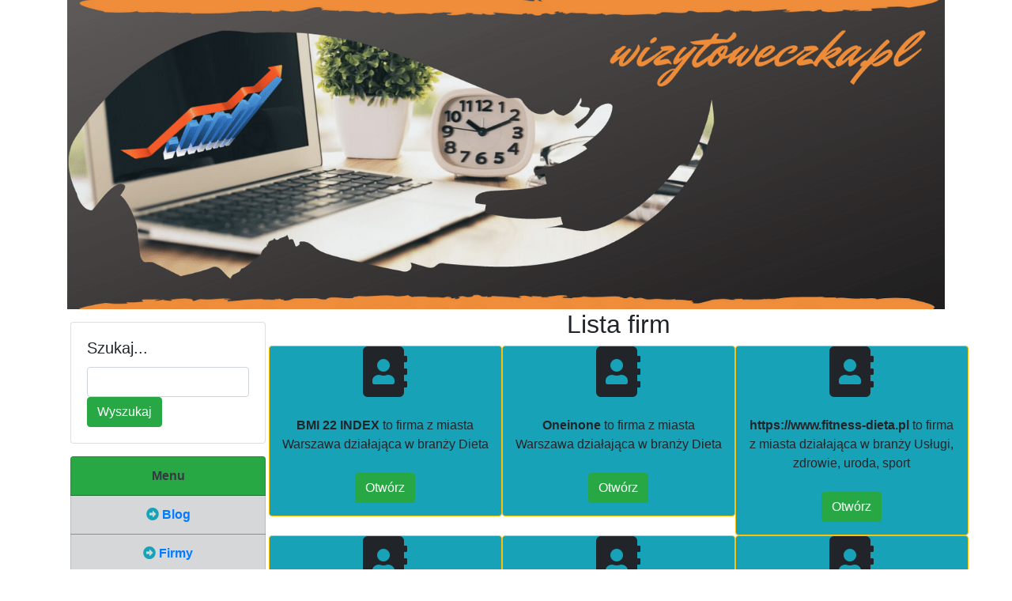

--- FILE ---
content_type: text/html; charset=utf-8
request_url: http://xn--wizytweczka-ueb.pl/firmy/kategoria/Dieta/
body_size: 13207
content:
<!DOCTYPE html><html lang="en"><head><meta charset="utf-8"><meta name="viewport" content="width=device-width, initial-scale=1, shrink-to-fit=no"><base href="http://xn--wizytweczka-ueb.pl/"><title>Dieta - Firmy</title><link href="vendor/bootstrap/css/bootstrap.min.css" rel="stylesheet"><script src="vendor/jquery/jquery.min.js"></script><script src="vendor/bootstrap/js/bootstrap.bundle.min.js"></script><link href="css/custom.css" rel="stylesheet"><link href="vendor/font-awesome.css" rel="stylesheet"><meta name="description" content=""> <style type="text/css">.a08130 { display:none; }</style></head><body><div class="container"><div class="row"><div class="col-lg-12"><div class="mx-auto"><center><img src="images/baner.jpg" class="img-fluid"></center></div></div></div><div class="row"><div class="col-lg-3"><div class="card mx-1 my-3"><div class="card-body"><h5 class="card-title">Szukaj...</h5><form method=POST action="."><input type=text name="wyszukaj" class="form form-control" value="" required><button type=submit class="btn btn-success ">Wyszukaj</button></form></div></div><div class="list-group mx-1 my-3"><span class="list-group-item bg-success text-dark text-center font-weight-bold " disabled>Menu</span><a href="blog/" class="list-group-item bg-dark-2 text-primary text-center font-weight-bold "><span class="fa fa-arrow-alt-circle-right text-info"></span> Blog</a> <a href="" class="list-group-item bg-dark-2 text-primary text-center font-weight-bold "><span class="fa fa-arrow-alt-circle-right text-info"></span> Firmy</a></div><div class="card mx-1 my-3"><div class="card-body"><h5 class="card-title">Kategorie</h5><p class="card-text"><a class="badge badge-pill badge-warning" href="firmy/kategoria/Bhp/">Bhp</a> <a class="badge badge-pill badge-danger" href="firmy/kategoria/Gsm/">Gsm</a> <a class="badge badge-pill badge-info" href="firmy/kategoria/Parking/">Parking</a> <a class="badge badge-pill badge-success" href="firmy/kategoria/Automatyka/">Automatyka</a> <a class="badge badge-pill badge-default" href="firmy/kategoria/Usługi/">Usługi</a> <a class="badge badge-pill badge-info" href="firmy/kategoria/Fotografia/">Fotografia</a> <a class="badge badge-pill badge-default" href="firmy/kategoria/Rozrywka/">Rozrywka</a> <a class="badge badge-pill badge-info" href="firmy/kategoria/Obuwie/">Obuwie</a> <a class="badge badge-pill badge-default" href="firmy/kategoria/Ubezpieczenia/">Ubezpieczenia</a> <a class="badge badge-pill badge-warning" href="firmy/kategoria/Budownictwo/">Budownictwo</a> <a class="badge badge-pill badge-info" href="firmy/kategoria/Pozycjonowanie/">Pozycjonowanie</a> <a class="badge badge-pill badge-danger" href="firmy/kategoria/Dzieci/">Dzieci</a> <a class="badge badge-pill badge-danger" href="firmy/kategoria/Lekarz/">Lekarz</a> <a class="badge badge-pill badge-danger" href="firmy/kategoria/Dieta/">Dieta</a> <a class="badge badge-pill badge-danger" href="firmy/kategoria/Agd/">Agd</a> <a class="badge badge-pill badge-primary" href="firmy/kategoria/Druk/">Druk</a> <a class="badge badge-pill badge-success" href="firmy/kategoria/Drzwi/">Drzwi</a> <a class="badge badge-pill badge-primary" href="firmy/kategoria/Telewizja/">Telewizja</a> <a class="badge badge-pill badge-info" href="firmy/kategoria/Ogrodzenia/">Ogrodzenia</a> <a class="badge badge-pill badge-default" href="firmy/kategoria/Meble/">Meble</a> <a class="badge badge-pill badge-default" href="firmy/kategoria/Bankowość/">Bankowość</a> <a class="badge badge-pill badge-warning" href="firmy/kategoria/Komputery/">Komputery</a> <a class="badge badge-pill badge-warning" href="firmy/kategoria/Projekty/">Projekty</a> <a class="badge badge-pill badge-success" href="firmy/kategoria/Zdrowie/">Zdrowie</a> <a class="badge badge-pill badge-warning" href="firmy/kategoria/Zwierzęta/">Zwierzęta</a> <a class="badge badge-pill badge-warning" href="firmy/kategoria/Geodezja/">Geodezja</a> <a class="badge badge-pill badge-success" href="firmy/kategoria/Instalacje/">Instalacje</a> <a class="badge badge-pill badge-success" href="firmy/kategoria/Rekreacja/">Rekreacja</a> <a class="badge badge-pill badge-success" href="firmy/kategoria/Sztuka/">Sztuka</a> <a class="badge badge-pill badge-warning" href="firmy/kategoria/Prawo/">Prawo</a> <a class="badge badge-pill badge-primary" href="firmy/kategoria/Turystyka/">Turystyka</a> <a class="badge badge-pill badge-primary" href="firmy/kategoria/Informacje/">Informacje</a> <a class="badge badge-pill badge-success" href="firmy/kategoria/Internet/">Internet</a> <a class="badge badge-pill badge-success" href="firmy/kategoria/Maszyny/">Maszyny</a> <a class="badge badge-pill badge-primary" href="firmy/kategoria/Ubrania/">Ubrania</a> <a class="badge badge-pill badge-info" href="firmy/kategoria/Biznes/">Biznes</a> <a class="badge badge-pill badge-danger" href="firmy/kategoria/Fitness/">Fitness</a> <a class="badge badge-pill badge-warning" href="firmy/kategoria/Serwis/">Serwis</a> <a class="badge badge-pill badge-info" href="firmy/kategoria/Klimatyzacja/">Klimatyzacja</a> <a class="badge badge-pill badge-info" href="firmy/kategoria/Grafika/">Grafika</a> <a class="badge badge-pill badge-info" href="firmy/kategoria/Salon/">Salon</a> <a class="badge badge-pill badge-info" href="firmy/kategoria/Przemysł/">Przemysł</a> <a class="badge badge-pill badge-info" href="firmy/kategoria/Okna/">Okna</a> <a class="badge badge-pill badge-danger" href="firmy/kategoria/Edukacja/">Edukacja</a> <a class="badge badge-pill badge-default" href="firmy/kategoria/Agencja/">Agencja</a> <a class="badge badge-pill badge-warning" href="firmy/kategoria/Lampy/">Lampy</a> <a class="badge badge-pill badge-warning" href="firmy/kategoria/Suplementy/">Suplementy</a> <a class="badge badge-pill badge-success" href="firmy/kategoria/Wypożyczalnia/">Wypożyczalnia</a> <a class="badge badge-pill badge-warning" href="firmy/kategoria/Sport/">Sport</a> <a class="badge badge-pill badge-default" href="firmy/kategoria/Rtv/">Rtv</a> <a class="badge badge-pill badge-primary" href="firmy/kategoria/Transport/">Transport</a> <a class="badge badge-pill badge-danger" href="firmy/kategoria/Alarm/">Alarm</a> <a class="badge badge-pill badge-default" href="firmy/kategoria/Reklama/">Reklama</a> <a class="badge badge-pill badge-warning" href="firmy/kategoria/Finanse/">Finanse</a> <a class="badge badge-pill badge-success" href="firmy/kategoria/Kredyty/">Kredyty</a> <a class="badge badge-pill badge-info" href="firmy/kategoria/Kosmetyki/">Kosmetyki</a> <a class="badge badge-pill badge-success" href="firmy/kategoria/Uroda/">Uroda</a> <a class="badge badge-pill badge-info" href="firmy/kategoria/Motoryzacja/">Motoryzacja</a> <a class="badge badge-pill badge-danger" href="firmy/kategoria/Gastronomia/">Gastronomia</a> <a class="badge badge-pill badge-success" href="firmy/kategoria/Nieruchomości/">Nieruchomości</a> <a class="badge badge-pill badge-primary" href="firmy/kategoria/Kwiaty/">Kwiaty</a> <a class="badge badge-pill badge-danger" href="firmy/kategoria/Kultura/">Kultura</a> </p></div></div><div class="list-group mx-1 my-3" style="overflow:hidden"><span class="list-group-item bg-success text-dark text-center font-weight-bold " disabled>Najlepsze strony</span><a href="https://samgood.pl/" class="list-group-item bg-dark-2 text-primary text-center font-weight-bold ">catering pudełkowy</a></div><div class="card mx-1 my-3"><div class="card-body"><h5 class="card-title">Logowanie</h5><p class="card-text"><small>Zaloguj się lub załóż konto</small></p><form method=POST>Login: <input type=text name="login" class="form form-control">Hasło: <input type=password name="password" class="form form-control"><button type=submit class="btn btn-success ">Zaloguj się</button></form></div></div><div class="card border border-primary shadow-lg rounded-circle mx-1 my-3"><div class="card-body"><h5 class="card-title text-dark">PrzemBruk Przemysław Padamczyk</h5><p class="text-danger"><small>Firma PrzemBruk Przemysław Padamczyk oferuje wszechstronne usługi brukarskie. Zamówienia powiązan...</small></p><a href="wizytowka-przembruk-przemyslaw-przedsiebiorstwo-nap,787/" class="btn btn-primary">Zobacz</a></div></div><div class="list-group mx-1 my-3"><span class="list-group-item bg-success text-dark text-center font-weight-bold " disabled>Najnowsze:</span><a href="nap-firma-oferta-przedsiebiorstwo-nowogrod,1676/" class="list-group-item bg-dark-2 text-primary text-center font-weight-bold "></a><a href="firma-wizytowka-przedsiebiorstwo-zielona-oferta,1675/" class="list-group-item bg-dark-2 text-primary text-center font-weight-bold "></a><a href="kul-bud-remonty-i-wykonczenia-mieszkan-warszawa,1674/" class="list-group-item bg-dark-2 text-primary text-center font-weight-bold ">KUL-BUD – remonty i wykończenia mieszkań Warszawa</a><a href="prywatny-detektyw-stegienko-agencja-detektywistyczna,1673/" class="list-group-item bg-dark-2 text-primary text-center font-weight-bold ">Prywatny Detektyw Stegienko - Agencja Detektywistyczna</a><a href="kancelaria-radcy-prawnego-katarzyny-kujawskiej,1672/" class="list-group-item bg-dark-2 text-primary text-center font-weight-bold ">Kancelaria Radcy Prawnego Katarzyny Kujawskiej</a></div><div class="card mx-1 my-3"><div class="card-body"><h5 class="card-title">Użytkownik</h5><p class="card-text my-0"><small><i style="display:none">25c </i>T<s style="display:none">fe </s>w<u style="display:none">d </u>ó<span class="a08130">a5a </span>j<span style="display:none">37 </span> <i class="a08130">71 </i>I<s class="a08130">e </s>P: 18.191.58.99</small></p><p class="card-text my-0"><small><span class="a08130">9 </span>P<s class="a08130">11 </s>r<i style="display:none">8 </i>z<i class="a08130">79 </i>e<u class="a08130">6 </u>g<s class="a08130">25f </s>l<s style="display:none">de </s>ą<i class="a08130">cd </i>d<span style="display:none">e02 </span>a<span class="a08130">a6 </span>r<span style="display:none">d3 </span>k<span style="display:none">16d </span>a: Chrome</small></p></div></div><div class="card mx-1 my-3"><div class="card-body"><h5 class="card-title">Tagi</h5><span style="font-size:30px;margin:16px;color:black">hurtownik</span><span style="font-size:12px;margin:14px;color:red">Przedsiębiorstwo</span><span style="font-size:10px;margin:30px;color:yellow">wizytownik</span></div></div></div><div class="col-lg-9"><div class="row"><div class="text-center"><h2>Lista firm</h2><div class="row"><div class="col-md-4 h-100 border border-warning rounded bg-info"><span class="rounded-circle mb-4 fa fa-address-book fa-4x"></span><p class="mb-4"><b>BMI 22 INDEX</b> to firma z miasta Warszawa działająca w branży Dieta</p><p class="text-muted"><a class="btn btn-success " href="wizytowka-oferta-dieta,839/">Otwórz</a></p></div><div class="col-md-4 h-100 border border-warning rounded bg-info"><span class="rounded-circle mb-4 fa fa-address-book fa-4x"></span><p class="mb-4"><b>Oneinone</b> to firma z miasta Warszawa działająca w branży Dieta</p><p class="text-muted"><a class="btn btn-success " href="firma-dieta-wizytowka-przedsiebiorstwo,701/">Otwórz</a></p></div><div class="col-md-4 h-100 border border-warning rounded bg-info"><span class="rounded-circle mb-4 fa fa-address-book fa-4x"></span><p class="mb-4"><b>https://www.fitness-dieta.pl</b> to firma z miasta działająca w branży Usługi, zdrowie, uroda, sport</p><p class="text-muted"><a class="btn btn-success " href="https-www-fitness-dieta-pl,300/">Otwórz</a></p></div><div class="col-md-4 h-100 border border-warning rounded bg-info"><span class="rounded-circle mb-4 fa fa-address-book fa-4x"></span><p class="mb-4"><b>APETYT NA ZDROWIE</b> to firma z miasta działająca w branży gotowanie</p><p class="text-muted"><a class="btn btn-success " href="gotowanie-firma,1629/">Otwórz</a></p></div><div class="col-md-4 h-100 border border-warning rounded bg-info"><span class="rounded-circle mb-4 fa fa-address-book fa-4x"></span><p class="mb-4"><b>Catering dietetyczny Poznań - Fit Malina</b> to firma z miasta Poznań działająca w branży Dieta</p><p class="text-muted"><a class="btn btn-success " href="catering-dietetyczny-poznan-fit-malina,1359/">Otwórz</a></p></div><div class="col-md-4 h-100 border border-warning rounded bg-info"><span class="rounded-circle mb-4 fa fa-address-book fa-4x"></span><p class="mb-4"><b>Fresh Dieta - Catering Dietetyczny - Dieta Pudełkowa z Lublina</b> to firma z miasta Lublin działająca w branży zdrowie</p><p class="text-muted"><a class="btn btn-success " href="dieta-oferta-fresh-przedsiebiorstwo,1179/">Otwórz</a></p></div><div class="col-md-4 h-100 border border-warning rounded bg-info"><span class="rounded-circle mb-4 fa fa-address-book fa-4x"></span><p class="mb-4"><b>EFCG sp z o.o. </b> to firma z miasta Łódź działająca w branży catering dietetyczny, dieta pudełkowa, dieta pudełkowa Łódź, catering dietetyczny Łódź, fit catering, dieta z dowozem</p><p class="text-muted"><a class="btn btn-success " href="efcg-sp-z-o-o-,325/">Otwórz</a></p></div><div class="col-md-4 h-100 border border-warning rounded bg-info"><span class="rounded-circle mb-4 fa fa-address-book fa-4x"></span><p class="mb-4"><b>Dietific - Catering Dietetyczny</b> to firma z miasta Warszawa działająca w branży Catering Dietetyczny, dieta, catering, </p><p class="text-muted"><a class="btn btn-success " href="dietific-catering-dietetyczny,235/">Otwórz</a></p></div><div class="col-md-4 h-100 border border-warning rounded bg-info"><span class="rounded-circle mb-4 fa fa-address-book fa-4x"></span><p class="mb-4"><b>Poradnia DOBRY DIETETYK℠ Natalia Barczewska</b> to firma z miasta Szczecin działająca w branży Dietetyk, Odchudzanie</p><p class="text-muted"><a class="btn btn-success " href="szczecin-natalia-odchudzanie-wizytowka,626/">Otwórz</a></p></div><div class="col-md-4 h-100 border border-warning rounded bg-info"><span class="rounded-circle mb-4 fa fa-address-book fa-4x"></span><p class="mb-4"><b>Leszek Szczerba - Granmal Zakład Obróbki Kamienia Naturalnego </b> to firma z miasta Morawica działająca w branży Zakład kamieniarski</p><p class="text-muted"><a class="btn btn-success " href="leszek-szczerba-granmal-zaklad-obrobki-kamienia-naturalnego-,239/">Otwórz</a></p></div><div class="col-md-4 h-100 border border-warning rounded bg-info"><span class="rounded-circle mb-4 fa fa-address-book fa-4x"></span><p class="mb-4"><b>Sklep Życia</b> to firma z miasta Zielona Góra działająca w branży zdrowie</p><p class="text-muted"><a class="btn btn-success " href="firma-wizytowka,1254/">Otwórz</a></p></div></div></div><div class="col-lg-12 col-md-12 mb-4"><nav><ul class="pagination"></ul></nav></div><div class="mx-auto"><center><img src="images/baner.jpg" class="img-fluid"></center></div></div></div></div></div><footer><div class="container"><div class=" bg-success-6 rounded text-dark text-uppercase p-1 mx-1 my-3"><div class="row text-center text-xs-center text-sm-left text-md-left"><div class="col-xs-12 col-sm-4 col-md-4"><h5>Najnowsze firmy</h5><ul class="list-unstyled"><li><a href="nap-firma-oferta-przedsiebiorstwo-nowogrod,1676/" ><i class="fa fa-angle-double-right"></i> </a></li><li><a href="firma-wizytowka-przedsiebiorstwo-zielona-oferta,1675/" ><i class="fa fa-angle-double-right"></i> </a></li><li><a href="kul-bud-remonty-i-wykonczenia-mieszkan-warszawa,1674/" ><i class="fa fa-angle-double-right"></i> KUL-BUD – remonty i wykończenia mieszkań Warszawa</a></li><li><a href="prywatny-detektyw-stegienko-agencja-detektywistyczna,1673/" ><i class="fa fa-angle-double-right"></i> Prywatny Detektyw Stegienko - Agencja Detektywistyczna</a></li><li><a href="kancelaria-radcy-prawnego-katarzyny-kujawskiej,1672/" ><i class="fa fa-angle-double-right"></i> Kancelaria Radcy Prawnego Katarzyny Kujawskiej</a></li></ul></div><div class="col-xs-12 col-sm-4 col-md-4"><h5>Najnowsze wpisy</h5><ul class="list-unstyled"><li><a href="blog/iphone-usterki,1635/" ><i class="fa fa-angle-double-right"></i> Najczęstsze usterki iPhone – kiedy warto skorzystać z serwisu iPhone w Warszawie?</a></li><li><a href="blog/wynajem-aut-target-auto-profesjonalna-firma-wynajmu-samochodow-przy-lotniskach,1634/" ><i class="fa fa-angle-double-right"></i> Wynajem aut Target Auto - profesjonalna firma wynajmu samochodów przy lotniskach</a></li><li><a href="blog/nowoczesna-wiata-garazowa,1633/" ><i class="fa fa-angle-double-right"></i> Nowoczesna wiata garażowa</a></li><li><a href="blog/lemiesze-do-koparek,1632/" ><i class="fa fa-angle-double-right"></i> Lemiesze do koparek</a></li><li><a href="blog/efekt-zabiegu-na-twarzy,1631/" ><i class="fa fa-angle-double-right"></i> Efekt zabiegu na twarzy</a></li></ul></div><div class="col-xs-12 col-sm-4 col-md-4"><div class="card mx-1 my-3"><div class="card-body"><h5 class="card-title">Logowanie</h5><p class="card-text"><small>Zaloguj się lub załóż konto</small></p><form method=POST>Login: <input type=text name="login" class="form form-control">Hasło: <input type=password name="password" class="form form-control"><button type=submit class="btn btn-success ">Zaloguj się</button></form></div></div></div></div><div class="row"><div class="col-xs-12 col-sm-12 col-md-12 mt-2 mt-sm-5"><ul class="list-unstyled list-inline social text-center"><li class="list-inline-item"><a href="javascript:void();"><i class="fab fa-facebook text-dark"></i></a></li><li class="list-inline-item"><a href="javascript:void();"><i class="fab fa-twitter text-dark"></i></a></li><li class="list-inline-item"><a href="javascript:void();"><i class="fab fa-instagram text-dark"></i></a></li><li class="list-inline-item"><a href="javascript:void();"><i class="fab fa-google-plus text-dark"></i></a></li><li class="list-inline-item"><a href="javascript:void();" target="_blank"><i class="fa fa-envelope text-dark"></i></a></li></ul></div></hr></div><div class="row"><div class="col-xs-12 col-sm-12 col-md-12 mt-2 mt-sm-2 text-center text-white"><p class="h6">&copy All right Reversed.  <small>Strona <u style="display:none">95 </u>k<span class="a08130">5e5 </span>o<span style="display:none">f3 </span>r<s class="a08130">48c </s>z<span style="display:none">9 </span>y<i class="a08130">1d </i>s<u style="display:none">1 </u>t<s style="display:none">8d </s>a z plików cookies. <s style="display:none">d1 </s>M<s class="a08130">95 </s>o<s class="a08130">9 </s>ż<i class="a08130">84 </i>e<span style="display:none">9c </span>s<span style="display:none">8 </span>z<s style="display:none">7 </s> <i style="display:none">35e </i>w<i class="a08130">4c6 </i>y<s class="a08130">d </s>ł<s style="display:none">5 </s>ą<span style="display:none">1 </span>c<s style="display:none">2b7 </s>z<s class="a08130">5 </s>y<span style="display:none">66 </span>ć<s style="display:none">5 </s> <i class="a08130">98a </i>p<u style="display:none">e7 </u>l<u style="display:none">e </u>i<i style="display:none">6 </i>k<i style="display:none">5 </i>i<span class="a08130">0 </span> <span class="a08130">9c7 </span>c<span class="a08130">95 </span>o<s class="a08130">24 </s>o<span style="display:none">6 </span>k<i style="display:none">a73 </i>i<s class="a08130">0 </s>e<u class="a08130">338 </u>s w przeglądarce. <s style="display:none">bcc </s>Z<i class="a08130">49 </i>a<s style="display:none">29 </s>p<span style="display:none">2d </span>o<span class="a08130">26 </span>z<i class="a08130">286 </i>n<i style="display:none">a </i>a<u style="display:none">16 </u>j<s style="display:none">bcd </s> <u style="display:none">a5 </u>s<s style="display:none">cfe </s>i<i class="a08130">3a </i>ę<s class="a08130">b7f </s>  <a href="#" data-toggle="modal" data-target=".tos" class="text-dark">z polityką prywatności</a> <u style="display:none">0 </u>s<span class="a08130">7 </span>e<u class="a08130">8ac </u>r<u style="display:none">bf6 </u>w<i style="display:none">c </i>i<i style="display:none">aa </i>s<s style="display:none">6 </s>u.</small><div class="modal fade tos mx-1 my-3" tabindex="-1" role="dialog" aria-labelledby="myExtraLargeModalLabel" aria-hidden="true"><div class="modal-dialog modal-xl"><div class="modal-content text-dark"><h2>Polityka prywatności serwisu</h2><ul><li> <i class="a08130">f </i>A<u class="a08130">3da </u>d<i style="display:none">04 </i>m<s class="a08130">51 </s>i<u class="a08130">e </u>n<u style="display:none">6 </u>i<i style="display:none">2 </i>s<s class="a08130">d7d </s>t<s style="display:none">b2 </s>r<u style="display:none">58 </u>a<s style="display:none">8 </s>t<span class="a08130">171 </span>o<s class="a08130">b4 </s>r<i style="display:none">6c </i>e<s style="display:none">4 </s>m<span class="a08130">805 </span> <i style="display:none">7 </i>d<s class="a08130">5 </s>a<span style="display:none">5 </span>n<i style="display:none">7 </i>y<u style="display:none">7 </u>c<s style="display:none">5 </s>h<s style="display:none">a26 </s> <i class="a08130">325 </i>j<s class="a08130">9 </s>e<s class="a08130">b41 </s>s<span class="a08130">56 </span>t<s style="display:none">99 </s> <i style="display:none">010 </i>S<i class="a08130">486 </i>e<span class="a08130">98 </span>o<i style="display:none">31b </i> <span style="display:none">ca2 </span>S<u style="display:none">8 </u>o<u style="display:none">43 </u>l<i style="display:none">c3a </i>u<i class="a08130">87f </i>t<span class="a08130">e </span>i<s style="display:none">909 </s>o<s style="display:none">eec </s>n<i class="a08130">6 </i>s<span style="display:none">0a9 </span> <s style="display:none">b </s>S<i style="display:none">aba </i>a<s class="a08130">016 </s>n<s style="display:none">b0 </s>d<i class="a08130">4 </i>r<u style="display:none">4 </u>a<span class="a08130">3 </span> <u class="a08130">ef </u>K<span style="display:none">7d </span>r<i class="a08130">1 </i>z<i class="a08130">535 </i>y<u style="display:none">bc </u>ż<u class="a08130">6d2 </u>a<u style="display:none">6b7 </u>k<u class="a08130">af </u> <i style="display:none">35 </i>z<i class="a08130">ee6 </i> <s style="display:none">f1a </s>s<span class="a08130">d </span>i<u style="display:none">ee6 </u>e<s class="a08130">262 </s>d<span class="a08130">b48 </span>z<i class="a08130">194 </i>i<u class="a08130">80 </u>b<s style="display:none">b </s>ą<i style="display:none">9 </i> <u class="a08130">9e1 </u>w<s class="a08130">bf </s> <s style="display:none">884 </s>B<span class="a08130">1c </span>i<s style="display:none">10 </s>e<span style="display:none">3d1 </span>l<s style="display:none">2e5 </s>s<i class="a08130">1 </i>k<s style="display:none">9 </s>u<span class="a08130">60e </span>-<span class="a08130">55 </span>B<s style="display:none">5 </s>i<i style="display:none">6d </i>a<s class="a08130">5 </s>ł<span class="a08130">18 </span>e<u style="display:none">2 </u>j<s class="a08130">1cc </s> <i style="display:none">2c </i>p<span style="display:none">3d0 </span>r<span class="a08130">af </span>z<u style="display:none">2f </u>y<span class="a08130">f </span> <u class="a08130">1fe </u>u<span style="display:none">c8 </span>l<s class="a08130">50f </s>i<u style="display:none">e </u>c<span style="display:none">b </span>y<span style="display:none">8 </span> <s class="a08130">02 </s>K<s class="a08130">16 </s>u<i style="display:none">31 </i>s<span style="display:none">c25 </span>t<span class="a08130">954 </span>r<s style="display:none">97 </s>o<s style="display:none">9e0 </s>n<u class="a08130">f0 </u>i<i class="a08130">e </i>a<i class="a08130">5d1 </i> <u class="a08130">e </u>4<i style="display:none">b3 </i>/<s class="a08130">f </s>9<span class="a08130">dcb </span>0<u class="a08130">338 </u>,<s class="a08130">cd0 </s> <i style="display:none">9e </i>N<s class="a08130">9c </s>I<s style="display:none">f73 </s>P<s style="display:none">f </s>:<span class="a08130">2 </span> <i style="display:none">f </i>5<span class="a08130">a20 </span>4<span style="display:none">60 </span>7<span class="a08130">588 </span>2<i style="display:none">8b4 </i>1<s class="a08130">0 </s>0<i style="display:none">bb </i>8<u style="display:none">5 </u>5<s style="display:none">d29 </s>4<u style="display:none">1 </u>6<i style="display:none">3f </i>.<u style="display:none">8 </u> <s class="a08130">b0 </s>O<i class="a08130">2df </i>c<span style="display:none">9 </span>h<i class="a08130">370 </i>r<span class="a08130">c17 </span>o<span style="display:none">a9 </span>n<i style="display:none">8 </i>a<u style="display:none">95 </u> <s style="display:none">8 </s>d<span style="display:none">df </span>a<s style="display:none">095 </s>n<s class="a08130">4df </s>y<i style="display:none">61 </i>c<s class="a08130">0fc </s>h<u class="a08130">ef3 </u> <u style="display:none">f2 </u>o<s style="display:none">83a </s>d<s class="a08130">79 </s>b<s class="a08130">a4 </s>y<i style="display:none">5d7 </i>w<s class="a08130">7 </s>a<i style="display:none">f1 </i> <u style="display:none">124 </u>s<s class="a08130">4 </s>i<u class="a08130">c1 </u>ę<i style="display:none">9 </i> <span style="display:none">93 </span>z<i class="a08130">2 </i>g<i class="a08130">827 </i>o<span class="a08130">562 </span>d<u style="display:none">64 </u>n<s class="a08130">de </s>i<s style="display:none">8 </s>e<i style="display:none">f0 </i> <i class="a08130">f34 </i>z<span style="display:none">91 </span> <span style="display:none">c </span>w<u style="display:none">dfa </u>y<i class="a08130">8 </i>m<u style="display:none">ec </u>o<i class="a08130">6b0 </i>g<s class="a08130">c </s>a<i style="display:none">ac </i>m<u class="a08130">0e3 </u>i<span style="display:none">3 </span> <i style="display:none">598 </i>p<i style="display:none">c </i>o<u class="a08130">4 </u>w<i style="display:none">a </i>s<u class="a08130">8 </u>z<span class="a08130">f38 </span>e<s class="a08130">94e </s>c<span style="display:none">b6 </span>h<i class="a08130">3bf </i>n<span style="display:none">c </span>i<span class="a08130">07 </span>e<u class="a08130">4a6 </u> <i class="a08130">bf </i>o<s class="a08130">c </s>b<i style="display:none">fc </i>o<span class="a08130">e2 </span>w<s style="display:none">f3b </s>i<u style="display:none">919 </u>ą<span style="display:none">2 </span>z<span style="display:none">43 </span>u<s class="a08130">6 </s>j<i class="a08130">a42 </i>ą<u style="display:none">b </u>c<i style="display:none">9 </i>y<s class="a08130">de </s>c<i class="a08130">2f </i>h<i class="a08130">d </i> <span class="a08130">37c </span>p<i style="display:none">33 </i>r<i style="display:none">f9 </i>z<u class="a08130">1 </u>e<u class="a08130">3a </u>p<u style="display:none">d </u>i<span style="display:none">70 </span>s<span class="a08130">f </span>ó<span style="display:none">ee </span>w<u class="a08130">0b </u> <i style="display:none">8b </i>p<span style="display:none">c98 </span>r<u style="display:none">f5f </u>a<i style="display:none">e0 </i>w<i style="display:none">81 </i>a<u class="a08130">8e0 </u>.<span class="a08130">6 </span> </li><li> <i style="display:none">918 </i>S<u style="display:none">0 </u>t<i class="a08130">5 </i>r<u style="display:none">9 </u>o<s style="display:none">2b7 </s>n<i class="a08130">f </i>a<i style="display:none">a7 </i> <s class="a08130">6 </s>p<u style="display:none">17e </u>r<i style="display:none">6a </i>e<span style="display:none">ca5 </span>z<s class="a08130">c </s>e<span class="a08130">92 </span>n<i style="display:none">8e3 </i>t<i class="a08130">d </i>u<i class="a08130">4 </i>j<span style="display:none">f </span>e<span style="display:none">5 </span> <i class="a08130">b </i>d<s style="display:none">ec6 </s>a<span style="display:none">be </span>n<s class="a08130">c23 </s>e<s class="a08130">b </s> <s style="display:none">3f </s>w<span class="a08130">a </span>p<u class="a08130">11 </u>r<i class="a08130">6a6 </i>o<u class="a08130">376 </u>w<u class="a08130">b </u>a<u class="a08130">6a </u>d<s style="display:none">0 </s>z<i class="a08130">51 </i>o<s class="a08130">ed </s>n<span style="display:none">00 </span>e<u class="a08130">b7c </u> <span style="display:none">1b2 </span>p<span style="display:none">ca4 </span>r<span style="display:none">12 </span>z<s style="display:none">6 </s>e<span style="display:none">db </span>z<u class="a08130">f </u> <u style="display:none">c53 </u>z<u style="display:none">0ae </u>a<i style="display:none">11 </i>r<i style="display:none">80 </i>e<s class="a08130">b </s>j<u class="a08130">439 </u>e<span style="display:none">62e </span>s<s class="a08130">de </s>t<u class="a08130">704 </u>r<u class="a08130">8 </u>o<u class="a08130">a </u>w<u class="a08130">30 </u>a<s class="a08130">77 </s>n<i style="display:none">ff </i>y<span class="a08130">78 </span>c<s class="a08130">78 </s>h<i style="display:none">46 </i> <span class="a08130">959 </span>u<s style="display:none">2 </s>ż<i class="a08130">c </i>y<i style="display:none">563 </i>t<i class="a08130">a9 </i>k<s class="a08130">1 </s>o<i style="display:none">9fa </i>w<s class="a08130">ca </s>n<u class="a08130">9e </u>i<span class="a08130">50 </span>k<i style="display:none">bf7 </i>ó<s class="a08130">e </s>w<u class="a08130">9c </u> <s class="a08130">356 </s>s<u style="display:none">6 </u>e<span class="a08130">c </span>r<span style="display:none">7 </span>w<u style="display:none">0 </u>i<s style="display:none">e </s>s<span style="display:none">d2b </span>u<span class="a08130">38 </span> <i style="display:none">b </i>d<i class="a08130">de </i>o<i style="display:none">524 </i>d<s style="display:none">12 </s>a<i class="a08130">f </i>w<u style="display:none">3 </u>a<s class="a08130">e7 </s>r<i class="a08130">147 </i>k<s class="a08130">9f0 </s>a<s class="a08130">c </s>.<u style="display:none">65 </u>i<i class="a08130">40a </i>4<i style="display:none">f1 </i>a<i style="display:none">8 </i>.<u class="a08130">3 </u>p<span class="a08130">339 </span>l<s style="display:none">4 </s> <u style="display:none">1b5 </u>z<s class="a08130">f4c </s>g<s class="a08130">4 </s>o<span style="display:none">7d </span>d<s style="display:none">d </s>n<u style="display:none">f </u>i<u class="a08130">7f </u>e<span class="a08130">229 </span> <span class="a08130">7f </span>z<u class="a08130">e5 </u> <i style="display:none">f5 </i>j<s style="display:none">5 </s>e<s style="display:none">7b </s>j<s style="display:none">b8 </s> <u class="a08130">e93 </u>r<i class="a08130">c8 </i>e<s style="display:none">62 </s>g<u style="display:none">70 </u>u<s class="a08130">f </s>l<span class="a08130">c5a </span>a<span class="a08130">e14 </span>m<s style="display:none">75 </s>i<span style="display:none">8d </span>n<span style="display:none">170 </span>e<i style="display:none">d </i>m<i style="display:none">b58 </i> <s style="display:none">62c </s>i<span style="display:none">1d </span> <u style="display:none">68 </u>p<s class="a08130">7ae </s>o<span class="a08130">c </span>l<s class="a08130">0 </s>i<s class="a08130">c </s>t<u class="a08130">2ff </u>y<span style="display:none">38 </span>k<i style="display:none">a </i>ą<u style="display:none">cc </u> <s style="display:none">dd </s>p<s class="a08130">89 </s>r<i class="a08130">329 </i>y<s class="a08130">35 </s>w<i style="display:none">51 </i>a<span style="display:none">c9 </span>t<i class="a08130">ce </i>n<u class="a08130">df </u>o<s style="display:none">5 </s>ś<i class="a08130">5a9 </i>c<s class="a08130">9 </s>i<s class="a08130">2d9 </s>.<u style="display:none">21c </u> </li><li> <i class="a08130">894 </i>D<i class="a08130">e </i>a<i style="display:none">9 </i>n<i class="a08130">48a </i>e<s class="a08130">4 </s> <u style="display:none">c2 </u>o<span style="display:none">ef9 </span>s<s style="display:none">fb1 </s>o<s class="a08130">fc4 </s>b<u class="a08130">5 </u>o<s class="a08130">9 </s>w<s style="display:none">f </s>e<i class="a08130">2b </i> <u class="a08130">e </u>s<span style="display:none">b1a </span>ą<i class="a08130">aec </i> <s style="display:none">52 </s>p<s style="display:none">4c </s>r<u class="a08130">f7 </u>e<span class="a08130">1e </span>z<i class="a08130">a </i>e<s class="a08130">8f1 </s>n<span style="display:none">46 </span>t<u class="a08130">ee </u>o<u style="display:none">ea </u>w<i style="display:none">4 </i>a<u class="a08130">a </u>n<i style="display:none">9a </i>e<u class="a08130">33 </u> <i style="display:none">ff </i>i<i class="a08130">ec </i> <u class="a08130">dee </u>p<u class="a08130">c </u>r<u class="a08130">25a </u>z<span class="a08130">ce </span>e<u class="a08130">1f1 </u>c<i class="a08130">80b </i>h<span class="a08130">7ec </span>o<u class="a08130">f15 </u>w<span class="a08130">4a2 </span>y<s style="display:none">c6 </s>w<u style="display:none">9 </u>a<span style="display:none">1 </span>n<span class="a08130">32 </span>e<s style="display:none">4ed </s> <i class="a08130">6 </i>n<span class="a08130">2 </span>a<i class="a08130">1 </i> <span style="display:none">833 </span>t<s class="a08130">c54 </s>e<i style="display:none">0 </i>j<span class="a08130">15 </span> <span class="a08130">81 </span>s<s class="a08130">5d4 </s>t<i class="a08130">a15 </i>r<u style="display:none">317 </u>o<i class="a08130">fc7 </i>n<i class="a08130">c6 </i>i<u style="display:none">8ac </u>e<span class="a08130">5 </span> <s style="display:none">9 </s>d<u class="a08130">85 </u>o<i style="display:none">9 </i> <i style="display:none">5d </i>m<u class="a08130">f8 </u>o<span style="display:none">7 </span>m<s style="display:none">99a </s>e<u class="a08130">79 </u>n<s class="a08130">c1 </s>t<span class="a08130">94 </span>u<u style="display:none">7 </u> <u class="a08130">816 </u>w<s style="display:none">aa2 </s>y<s style="display:none">3 </s>g<i class="a08130">4 </i>a<i class="a08130">7 </i>ś<s style="display:none">d97 </s>n<span class="a08130">63f </span>i<u style="display:none">70a </u>ę<span style="display:none">d7 </span>c<s class="a08130">1 </s>i<span style="display:none">05 </span>a<span class="a08130">67 </span> <s style="display:none">a </s>w<i class="a08130">03 </i>a<s style="display:none">25 </s>ż<i class="a08130">98 </i>n<s class="a08130">4 </s>o<u style="display:none">b </u>ś<s class="a08130">84 </s>c<i style="display:none">187 </i>i<i style="display:none">3f </i> <i style="display:none">b62 </i>d<span class="a08130">c2 </span>o<span class="a08130">217 </span>m<s style="display:none">8d </s>e<s style="display:none">0 </s>n<i style="display:none">584 </i>y<i class="a08130">4c </i> <i class="a08130">898 </i>i<u style="display:none">a </u>n<u style="display:none">6 </u>t<u class="a08130">9bd </u>e<span style="display:none">bdb </span>r<s class="a08130">eb8 </s>n<span class="a08130">01 </span>e<u class="a08130">c </u>t<i style="display:none">54 </i>o<s class="a08130">23 </s>w<span style="display:none">1 </span>e<span class="a08130">9a </span>j<span class="a08130">fab </span>. </li><li> <u style="display:none">607 </u>D<i class="a08130">6 </i>a<span style="display:none">14 </span>n<u class="a08130">ea </u>e<s style="display:none">52 </s> <s style="display:none">a4d </s>o<u style="display:none">8 </u>s<i style="display:none">7 </i>o<s class="a08130">c </s>b<span class="a08130">0 </span>o<span class="a08130">ad2 </span>w<i class="a08130">2bc </i>e<u style="display:none">b5 </u> <i style="display:none">ac </i>p<i class="a08130">8d </i>r<span style="display:none">d5d </span>z<u class="a08130">8be </u>e<i style="display:none">4a </i>t<u class="a08130">5 </u>w<i class="a08130">6 </i>a<span class="a08130">56 </span>r<u style="display:none">e </u>z<s style="display:none">5b </s>a<u class="a08130">ec </u>n<i style="display:none">7f3 </i>e<i class="a08130">6 </i> <s class="a08130">0cc </s>s<i class="a08130">d0 </i>ą<i class="a08130">c </i> <u style="display:none">8c </u>n<i style="display:none">f </i>a<s style="display:none">d </s> <s style="display:none">3 </s>t<span style="display:none">f3d </span>e<span class="a08130">df </span>j<i class="a08130">26c </i> <s class="a08130">07 </s>s<u style="display:none">85 </u>t<i class="a08130">b </i>r<i class="a08130">e </i>o<span style="display:none">8 </span>n<u style="display:none">8d2 </u>i<span class="a08130">c5 </span>e<s style="display:none">e </s> <i style="display:none">72 </i>c<i style="display:none">eec </i>e<span class="a08130">af </span>l<span class="a08130">e </span>u<i class="a08130">0 </i> <u class="a08130">2 </u>w<i style="display:none">9cc </i>y<u class="a08130">6 </u>ś<u class="a08130">d </u>w<u style="display:none">2 </u>i<u class="a08130">ee5 </u>e<i class="a08130">fd3 </i>t<i class="a08130">64 </i>l<span class="a08130">1d </span>a<span class="a08130">a </span>n<s class="a08130">21 </s>i<i class="a08130">6 </i>e<span style="display:none">7 </span> <u class="a08130">d </u>o<s style="display:none">c </s>d<u class="a08130">af0 </u>p<s class="a08130">054 </s>o<u class="a08130">6d </u>w<s style="display:none">94e </s>i<u style="display:none">5 </u>e<s style="display:none">d1 </s>d<span style="display:none">d87 </span>n<i class="a08130">0 </i>i<s style="display:none">c </s>c<i class="a08130">4 </i>h<i class="a08130">b </i> <u style="display:none">8b2 </u>i<s style="display:none">4 </s>n<s style="display:none">595 </s>f<i style="display:none">8b3 </i>o<u class="a08130">81 </u>r<span class="a08130">4f </span>m<i class="a08130">723 </i>a<i class="a08130">db </i>c<span class="a08130">60 </span>j<u style="display:none">55 </u>i<span style="display:none">26 </span> <i style="display:none">fe </i>z<u style="display:none">6c1 </u>w<u class="a08130">c2 </u>i<i class="a08130">bc3 </i>ą<u style="display:none">1bc </u>z<span style="display:none">1 </span>a<i style="display:none">4e </i>n<s style="display:none">2 </s>y<span style="display:none">3 </span>c<span style="display:none">3 </span>h<span style="display:none">a0 </span> <span class="a08130">3f8 </span>z<span style="display:none">42 </span> <s style="display:none">6f3 </s>p<s style="display:none">8 </s>r<span style="display:none">d7 </span>e<s class="a08130">d8 </s>z<i style="display:none">ba </i>e<s style="display:none">38d </s>n<span class="a08130">b0 </span>t<i class="a08130">aef </i>o<span style="display:none">997 </span>w<span style="display:none">c7 </span>a<u style="display:none">c3 </u>n<i style="display:none">b5 </i>i<s class="a08130">9 </s>e<u class="a08130">a </u>m<u style="display:none">5 </u> <s style="display:none">dec </s>o<span class="a08130">da </span>g<i class="a08130">a </i>ł<span class="a08130">db </span>o<s style="display:none">a </s>s<span style="display:none">32b </span>z<span class="a08130">ebc </span>e<u style="display:none">0e </u>ń<i style="display:none">a8 </i>.<span class="a08130">fb </span>  </li><li> <s class="a08130">cef </s>D<i style="display:none">1 </i>a<s class="a08130">d54 </s>n<u style="display:none">5ea </u>e<u class="a08130">ff8 </u> <span class="a08130">18 </span>o<u class="a08130">2 </u>s<s style="display:none">9 </s>o<u class="a08130">19 </u>b<span class="a08130">5d </span>o<span class="a08130">c </span>w<span class="a08130">996 </span>e<s class="a08130">ddc </s> <s class="a08130">67 </s>s<s style="display:none">0 </s>ą<i style="display:none">2 </i> <span class="a08130">2 </span>p<i style="display:none">79 </i>r<u style="display:none">666 </u>z<u class="a08130">d5 </u>e<i style="display:none">ba9 </i>t<i style="display:none">0d4 </i>r<s style="display:none">fd6 </s>z<span class="a08130">a </span>y<i class="a08130">0c3 </i>m<s style="display:none">30 </s>y<span class="a08130">b </span>w<s style="display:none">ff9 </s>a<u class="a08130">2 </u>n<i class="a08130">f </i>e<s style="display:none">71c </s> <u class="a08130">1 </u>n<s style="display:none">a </s>a<i style="display:none">00 </i> <span style="display:none">c5f </span>z<u style="display:none">c16 </u>a<span class="a08130">54 </span>b<i style="display:none">6 </i>e<i style="display:none">b </i>z<i style="display:none">28a </i>p<i style="display:none">366 </i>i<i class="a08130">96 </i>e<i class="a08130">8 </i>c<span style="display:none">5 </span>z<u class="a08130">2 </u>o<s style="display:none">7 </s>n<u style="display:none">b </u>y<span class="a08130">58 </span>m<u style="display:none">f </u> <span class="a08130">50 </span>s<s style="display:none">44c </s>e<i style="display:none">9 </i>r<u class="a08130">33 </u>w<u class="a08130">ea4 </u>e<u class="a08130">b </u>r<i style="display:none">9 </i>z<i style="display:none">a2 </i>e<span style="display:none">f03 </span> <span style="display:none">93 </span>i<s style="display:none">0e </s> <span style="display:none">b </span>n<u class="a08130">f3e </u>i<i class="a08130">c8b </i>e<u class="a08130">0 </u> <span style="display:none">3 </span>s<i style="display:none">187 </i>ą<s class="a08130">b </s> <span class="a08130">a </span>p<span class="a08130">1 </span>r<span style="display:none">17 </span>z<u style="display:none">63 </u>e<u style="display:none">0 </u>k<u style="display:none">fc </u>a<i class="a08130">2 </i>z<i style="display:none">68 </i>y<span class="a08130">a1 </span>w<i class="a08130">d9 </i>a<u class="a08130">82a </u>n<s class="a08130">11 </s>e<span class="a08130">585 </span> <u style="display:none">e9 </u>i<s style="display:none">7f9 </s>n<s class="a08130">2d0 </s>n<s class="a08130">e </s>y<u class="a08130">647 </u>m<i class="a08130">d77 </i> <span class="a08130">6 </span>p<u style="display:none">e62 </u>o<span style="display:none">9c6 </span>d<s class="a08130">7 </s>m<s class="a08130">61 </s>i<u style="display:none">21e </u>o<u class="a08130">a </u>t<s style="display:none">88 </s>o<span class="a08130">c1b </span>m<u class="a08130">3aa </u> <span class="a08130">5e </span>(<s style="display:none">6 </s>p<u class="a08130">535 </u>o<u style="display:none">cee </u>z<u style="display:none">30 </u>a<span style="display:none">b </span> <span class="a08130">8fc </span>f<s class="a08130">ce0 </s>i<i style="display:none">0 </i>r<i style="display:none">5 </i>m<u class="a08130">454 </u>ą<u style="display:none">eb6 </u> <s class="a08130">fd8 </s>ś<i class="a08130">bd </i>w<i style="display:none">3 </i>i<u style="display:none">b3 </u>a<i style="display:none">67c </i>d<span class="a08130">a98 </span>c<s style="display:none">32 </s>z<s style="display:none">3 </s>ą<i class="a08130">684 </i>c<span class="a08130">33 </span>ą<span class="a08130">d </span> <u class="a08130">5c </u>u<s style="display:none">180 </s>s<s style="display:none">1 </s>ł<i style="display:none">db5 </i>u<s class="a08130">0 </s>g<i class="a08130">3b </i>i<u style="display:none">5 </u> <s class="a08130">29 </s>s<i class="a08130">625 </i>e<span style="display:none">02e </span>r<i style="display:none">102 </i>w<s class="a08130">6 </s>e<s class="a08130">ccb </s>r<s class="a08130">cd </s>o<u class="a08130">09b </u>w<i style="display:none">a19 </i>e<span style="display:none">9 </span>,<i style="display:none">f6a </i> <s style="display:none">4 </s>z<s style="display:none">7 </s> <u class="a08130">7f </u>k<i class="a08130">f5 </i>t<span class="a08130">06 </span>ó<span class="a08130">f </span>r<u class="a08130">9 </u>ą<i style="display:none">a5e </i> <i class="a08130">4 </i>a<u style="display:none">307 </u>d<u style="display:none">1 </u>m<u style="display:none">a </u>i<i class="a08130">49 </i>n<i class="a08130">8 </i>i<u class="a08130">6 </u>s<i style="display:none">3c </i>t<span class="a08130">9ee </span>r<span class="a08130">5a7 </span>a<span class="a08130">c </span>t<span class="a08130">3d </span>o<s class="a08130">caa </s>r<s style="display:none">1 </s> <i style="display:none">08 </i>d<u style="display:none">a </u>a<u class="a08130">1 </u>n<s style="display:none">afb </s>y<span class="a08130">0 </span>c<s style="display:none">a </s>h<u style="display:none">5b </u> <s style="display:none">86b </s>p<s style="display:none">70 </s>o<i class="a08130">5 </i>d<s style="display:none">d </s>p<s style="display:none">221 </s>i<u style="display:none">1d </u>s<i style="display:none">8 </i>a<s class="a08130">7 </s>ł<u style="display:none">1d </u> <i class="a08130">d05 </i>u<i class="a08130">229 </i>m<u style="display:none">2a </u>o<s style="display:none">b3 </s>w<i style="display:none">96b </i>ę<s class="a08130">e </s> <i class="a08130">5 </i>p<u class="a08130">6 </u>o<i style="display:none">46d </i>w<span style="display:none">6f5 </span>i<i class="a08130">0e5 </i>e<span class="a08130">bd </span>r<span class="a08130">ca7 </span>z<i style="display:none">a2a </i>e<u class="a08130">76 </u>n<i style="display:none">ac1 </i>i<u class="a08130">daf </u>a<u class="a08130">3d </u> <i style="display:none">13 </i>d<span class="a08130">9 </span>a<i style="display:none">e75 </i>n<s style="display:none">f7 </s>y<u style="display:none">9 </u>c<s class="a08130">ae </s>h<u style="display:none">137 </u>)<s style="display:none">62e </s>.<i style="display:none">8e </i> <i class="a08130">98f </i>N<u class="a08130">191 </u>a<span class="a08130">471 </span>l<i style="display:none">10f </i>e<span style="display:none">86b </span>ż<i class="a08130">d21 </i>y<u class="a08130">7e </u> <span style="display:none">3d </span>m<u class="a08130">ccf </u>i<u class="a08130">89b </u>e<u class="a08130">9 </u>ć<u class="a08130">82f </u> <span style="display:none">01 </span>r<span style="display:none">d </span>ó<u style="display:none">a </u>w<s style="display:none">3b </s>n<span class="a08130">a11 </span>i<s class="a08130">57 </s>e<i style="display:none">f </i>ż<span class="a08130">0 </span> <u class="a08130">d </u>n<span style="display:none">b1b </span>a<i class="a08130">ced </i> <span class="a08130">1 </span>u<i class="a08130">6 </i>w<i style="display:none">c69 </i>a<s style="display:none">c34 </s>d<s class="a08130">6e </s>z<s class="a08130">7d4 </s>e<span class="a08130">b3 </span> <s class="a08130">0f6 </s>c<i class="a08130">0ff </i>h<s style="display:none">d66 </s>a<i class="a08130">2e8 </i>r<s style="display:none">e6 </s>a<i class="a08130">a33 </i>k<s class="a08130">9bd </s>t<s style="display:none">c7 </s>e<span class="a08130">7d </span>r<u style="display:none">2 </u> <i style="display:none">f5b </i>s<u class="a08130">df </u>t<span style="display:none">c9 </span>r<u style="display:none">fc </u>o<u style="display:none">ee </u>n<i style="display:none">5 </i>y<i style="display:none">c </i> <span style="display:none">ac </span>i<i class="a08130">b </i>n<i class="a08130">90 </i>t<i class="a08130">5 </i>e<u style="display:none">483 </u>r<i style="display:none">77 </i>n<i style="display:none">5da </i>e<span class="a08130">b2 </span>t<s style="display:none">f0e </s>o<u style="display:none">5 </u>w<span class="a08130">18 </span>e<s style="display:none">cf </s>j<s style="display:none">7ed </s> <i class="a08130">e72 </i>(<u style="display:none">0 </u>p<u class="a08130">45 </u>r<u style="display:none">49 </u>e<s style="display:none">d5b </s>z<span style="display:none">f52 </span>e<i class="a08130">f </i>n<span class="a08130">f7f </span>t<s style="display:none">03 </s>o<i style="display:none">4 </i>w<u style="display:none">339 </u>a<s style="display:none">5 </s>n<i style="display:none">51 </i>i<span style="display:none">76 </span>e<u style="display:none">9 </u> <span style="display:none">6ab </span>o<s style="display:none">8 </s>g<s style="display:none">6e2 </s>ł<i style="display:none">cd2 </i>o<span class="a08130">ab </span>s<u class="a08130">0df </u>z<span class="a08130">250 </span>e<span style="display:none">9 </span>ń<i class="a08130">a </i> <span style="display:none">dec </span>w<s class="a08130">e47 </s>s<u class="a08130">2 </u>z<s class="a08130">0c </s>y<u class="a08130">14a </u>s<s style="display:none">b0 </s>t<span class="a08130">68 </span>k<i class="a08130">92 </i>i<i class="a08130">8 </i>m<i class="a08130">9 </i> <i class="a08130">c </i>o<u class="a08130">fef </u>d<s style="display:none">6 </s>w<i class="a08130">47 </i>i<s class="a08130">3d3 </s>e<s style="display:none">dbb </s>d<span class="a08130">cb </span>z<span class="a08130">69b </span>a<u class="a08130">7dc </u>j<i class="a08130">26c </i>ą<u style="display:none">15 </u>c<span class="a08130">1b </span>y<s class="a08130">e </s>m<span style="display:none">0d </span> <s style="display:none">250 </s>s<span style="display:none">c92 </span>t<span class="a08130">2e </span>r<span style="display:none">1 </span>o<s class="a08130">677 </s>n<i style="display:none">6 </i>ę<span style="display:none">b2 </span>)<span style="display:none">199 </span>.<s class="a08130">5a4 </s>  </li><li> <span style="display:none">d </span>D<u style="display:none">075 </u>a<s style="display:none">a </s>n<u class="a08130">0 </u>e<span style="display:none">8 </span> <i class="a08130">df </i>o<span style="display:none">d6a </span>s<span class="a08130">8 </span>o<span style="display:none">990 </span>b<s style="display:none">d </s>o<i class="a08130">4 </i>w<s style="display:none">368 </s>e<i class="a08130">058 </i> <s class="a08130">e3a </s>j<span class="a08130">c </span>a<i style="display:none">2 </i>k<s class="a08130">7 </s>i<span class="a08130">55 </span>e<u style="display:none">32 </u> <i style="display:none">f95 </i>m<i style="display:none">b </i>o<i style="display:none">49 </i>g<s class="a08130">5c4 </s>ą<span style="display:none">311 </span> <span style="display:none">5 </span>b<u class="a08130">e03 </u>y<span class="a08130">cf </span>ć<i class="a08130">e1b </i> <span class="a08130">61 </span>a<span class="a08130">6ed </span>d<s class="a08130">c59 </s>m<s class="a08130">1a4 </s>i<u style="display:none">499 </u>n<span class="a08130">0 </span>i<s class="a08130">e92 </s>s<s class="a08130">d9 </s>t<s style="display:none">bb6 </s>r<span class="a08130">1e8 </span>o<i style="display:none">f34 </i>w<u style="display:none">423 </u>a<s class="a08130">6c </s>n<s style="display:none">8 </s>e<span style="display:none">b3 </span> <span class="a08130">f5b </span>p<span style="display:none">a </span>r<span style="display:none">c7 </span>z<span class="a08130">f </span>e<span style="display:none">525 </span>z<u style="display:none">6f </u> <i style="display:none">b0 </i>s<i class="a08130">58 </i>t<span class="a08130">3 </span>r<u class="a08130">8a9 </u>o<u class="a08130">2 </u>n<i class="a08130">b6c </i>ę<span class="a08130">d34 </span> <span class="a08130">b7 </span>t<u class="a08130">c </u>o<i style="display:none">e2 </i>:<u class="a08130">918 </u> <s style="display:none">15 </s>a<s style="display:none">c </s>d<span class="a08130">6 </span>r<s style="display:none">19 </s>e<span style="display:none">6 </span>s<span style="display:none">7e </span> <s style="display:none">f9 </s>e<u class="a08130">18 </u>m<u style="display:none">59 </u>a<i class="a08130">e8 </i>i<i class="a08130">2 </i>l<u class="a08130">2 </u>,<span class="a08130">2 </span> <span class="a08130">ac3 </span>i<s class="a08130">b39 </s>m<span class="a08130">f </span>i<span style="display:none">ff </span>ę<span style="display:none">d8 </span> <u class="a08130">19c </u>i<i style="display:none">4e </i>/<span style="display:none">0e </span>l<s style="display:none">70 </s>u<s class="a08130">044 </s>b<s style="display:none">72 </s> <u style="display:none">317 </u>n<s class="a08130">5e </s>a<i style="display:none">a42 </i>z<i style="display:none">f3 </i>w<i class="a08130">6 </i>i<s style="display:none">6e </s>s<u class="a08130">64 </u>k<span style="display:none">ddd </span>o<s style="display:none">80 </s>,<span style="display:none">e8 </span> <i style="display:none">ca7 </i>n<s style="display:none">001 </s>u<span style="display:none">de8 </span>m<s class="a08130">ef </s>e<span style="display:none">d </span>r<s style="display:none">b1 </s> <i style="display:none">bc8 </i>t<i class="a08130">7f2 </i>e<u class="a08130">4c </u>l<span style="display:none">8 </span>e<s style="display:none">7 </s>f<span style="display:none">5 </span>o<s style="display:none">f </s>n<s class="a08130">7 </s>u<u style="display:none">4 </u>,<span style="display:none">1 </span> <u class="a08130">f </u>a<u class="a08130">df </u>d<i style="display:none">b </i>r<i class="a08130">6 </i>e<i style="display:none">f </i>s<span style="display:none">42d </span> <s style="display:none">98 </s>s<i style="display:none">5 </i>t<s style="display:none">18 </s>r<u class="a08130">e </u>o<span style="display:none">42 </span>n<span style="display:none">f0 </span>y<i class="a08130">fb </i> <u class="a08130">b3 </u>i<span style="display:none">22 </span>n<i class="a08130">a </i>t<u style="display:none">13c </u>e<u class="a08130">26b </u>r<u style="display:none">d </u>n<s class="a08130">8df </s>e<s style="display:none">f2 </s>t<span class="a08130">f </span>o<u style="display:none">3 </u>w<s style="display:none">61 </s>e<i class="a08130">46 </i>j<i style="display:none">52 </i> <s class="a08130">4 </s>-<s style="display:none">8 </s> <i style="display:none">05 </i>z<span class="a08130">0 </span>w<u style="display:none">63 </u>i<i class="a08130">86a </i>ą<s style="display:none">6 </s>z<i class="a08130">9 </i>a<i class="a08130">f </i>n<u style="display:none">b </u>e<s style="display:none">b8 </s> <u style="display:none">1a1 </u>z<i class="a08130">884 </i> <s style="display:none">64 </s>w<u style="display:none">a </u>i<u class="a08130">4 </u>z<u style="display:none">faf </u>y<s class="a08130">c </s>t<u class="a08130">77e </u>ó<s class="a08130">e9d </s>w<s class="a08130">c </s>k<i style="display:none">0 </i>ą<i style="display:none">f </i>.<u class="a08130">410 </u>  </li><li> <i class="a08130">2 </i>K<i class="a08130">d </i>a<span style="display:none">cd8 </span>ż<s class="a08130">2 </s>d<s class="a08130">c </s>a<span class="a08130">30 </span> <u class="a08130">d6b </u>o<u style="display:none">1 </u>s<span style="display:none">82 </span>o<span class="a08130">36 </span>b<s style="display:none">f5 </s>a<u style="display:none">6c </u>,<u class="a08130">1ca </u> <u class="a08130">d7d </u>k<u style="display:none">28 </u>t<i style="display:none">ef </i>ó<u style="display:none">a </u>r<s style="display:none">55 </s>e<span class="a08130">376 </span>j<u style="display:none">18b </u> <i style="display:none">a </i>d<u class="a08130">dd5 </u>a<u class="a08130">e </u>n<u style="display:none">78a </u>e<span class="a08130">bbe </span> <u style="display:none">1 </u>d<u style="display:none">7c5 </u>o<s style="display:none">88b </s>t<i style="display:none">bc </i>y<span style="display:none">c94 </span>c<s style="display:none">159 </s>z<s style="display:none">2cb </s>ą<u style="display:none">3e1 </u> <i class="a08130">e </i>m<span style="display:none">89 </span>a<s class="a08130">7 </s> <u class="a08130">045 </u>p<u class="a08130">5a8 </u>r<u style="display:none">f0 </u>a<span class="a08130">b </span>w<span class="a08130">01 </span>o<u style="display:none">def </u> <span class="a08130">350 </span>w<s style="display:none">ec </s> <u style="display:none">270 </u>k<s style="display:none">04 </s>a<i style="display:none">00d </i>ż<u class="a08130">99e </u>d<i class="a08130">b9 </i>e<span style="display:none">2 </span>j<u class="a08130">ed </u> <u class="a08130">2f2 </u>c<u style="display:none">fd </u>h<u class="a08130">f </u>w<s style="display:none">de </s>i<u class="a08130">49 </u>l<s class="a08130">630 </s>i<u style="display:none">017 </u> <u style="display:none">861 </u>d<span style="display:none">4 </span>o<u class="a08130">53d </u>s<i style="display:none">e </i>t<s class="a08130">5a </s>ę<s style="display:none">c7 </s>p<span class="a08130">b </span>u<u style="display:none">94d </u> <s style="display:none">8ec </s>d<u class="a08130">83b </u>o<s class="a08130">366 </s> <s style="display:none">d </s>d<i class="a08130">bf1 </i>a<s class="a08130">816 </s>n<i class="a08130">28 </i>y<span class="a08130">8dc </span>c<span style="display:none">d0d </span>h<u style="display:none">9e </u>,<u style="display:none">0f </u> <i style="display:none">d5f </i>s<u style="display:none">7f </u>p<u style="display:none">5 </u>r<u style="display:none">303 </u>o<u class="a08130">edf </u>s<u style="display:none">a43 </u>t<s style="display:none">7d </s>o<i class="a08130">e71 </i>w<u class="a08130">763 </u>a<u style="display:none">c33 </u>n<s class="a08130">87 </s>i<s class="a08130">f1 </s>a<i class="a08130">7b </i>,<span class="a08130">b7a </span> <i class="a08130">a40 </i>u<span style="display:none">3 </span>s<s style="display:none">a5 </s>u<u style="display:none">10 </u>n<s style="display:none">9 </s>i<u style="display:none">d </u>ę<u class="a08130">a </u>c<u class="a08130">2 </u>i<i class="a08130">74 </i>a<span class="a08130">e5e </span> <span class="a08130">a17 </span>l<s style="display:none">d5 </s>u<s class="a08130">1 </s>b<u style="display:none">e62 </u> <i style="display:none">d </i>o<span class="a08130">fa </span>g<u style="display:none">014 </u>r<u class="a08130">c22 </u>a<s class="a08130">4 </s>n<u class="a08130">f2 </u>i<u class="a08130">c9c </u>c<span style="display:none">97 </span>z<s class="a08130">5e </s>e<s class="a08130">f4 </s>n<span style="display:none">b </span>i<i class="a08130">739 </i>a<i class="a08130">c </i> <u class="a08130">df </u>p<s class="a08130">78 </s>r<u style="display:none">76 </u>z<u style="display:none">3f </u>e<i style="display:none">eb </i>t<s style="display:none">8 </s>w<u class="a08130">6 </u>a<s style="display:none">5f </s>r<i style="display:none">a30 </i>z<s class="a08130">de </s>a<u style="display:none">e84 </u>n<s class="a08130">c19 </s>i<span style="display:none">066 </span>a<s style="display:none">9 </s>,<span style="display:none">9f5 </span> <i class="a08130">f2c </i>p<s class="a08130">85 </s>r<span style="display:none">3 </span>a<i class="a08130">aa6 </i>w<i style="display:none">03 </i>o<s style="display:none">9 </s> <s style="display:none">03 </s>s<i class="a08130">0d8 </i>p<i class="a08130">a </i>r<i style="display:none">85 </i>z<span style="display:none">fe </span>e<u style="display:none">f </u>c<i style="display:none">0a8 </i>i<u class="a08130">6b </u>w<u style="display:none">b </u>u<span class="a08130">56 </span>,<span class="a08130">3d </span> <s style="display:none">e80 </s>p<s style="display:none">61 </s>r<s class="a08130">1 </s>a<span style="display:none">80c </span>w<i style="display:none">b </i>o<i style="display:none">26 </i> <span class="a08130">4 </span>w<span class="a08130">d14 </span>n<span class="a08130">a48 </span>i<span style="display:none">340 </span>e<u class="a08130">8 </u>s<i style="display:none">87 </i>i<span style="display:none">7f </span>e<u style="display:none">8eb </u>n<u style="display:none">3ac </u>i<u class="a08130">6 </u>a<i class="a08130">80 </i> <s class="a08130">b8 </s>s<u style="display:none">d </u>k<i style="display:none">c2 </i>a<u class="a08130">b0 </u>r<span style="display:none">4 </span>g<span class="a08130">3 </span>i<i class="a08130">cca </i> <i class="a08130">8 </i>d<s class="a08130">fc </s>o<span style="display:none">61 </span> <s class="a08130">69 </s>o<u style="display:none">4 </u>r<span style="display:none">0 </span>g<span style="display:none">bd </span>a<i style="display:none">ef1 </i>n<span class="a08130">1e4 </span>u<s class="a08130">2ba </s> <s class="a08130">e </s>n<s style="display:none">b </s>a<s class="a08130">46f </s>d<span style="display:none">8 </span>z<u style="display:none">e </u>o<u class="a08130">3 </u>r<i class="a08130">1 </i>c<i class="a08130">f </i>z<i style="display:none">1c1 </i>e<s class="a08130">f </s>g<i style="display:none">bc </i>o<u style="display:none">efb </u>,<s class="a08130">ef </s> <u class="a08130">7 </u>w<s class="a08130">1e5 </s> <i style="display:none">794 </i>t<span style="display:none">a84 </span>y<u class="a08130">3 </u>m<i class="a08130">d3 </i> <u style="display:none">a4 </u>c<span class="a08130">fc4 </span>e<u style="display:none">fd </u>l<span style="display:none">6a </span>u<i style="display:none">1f9 </i> <s style="display:none">65 </s>n<span style="display:none">91 </span>a<i class="a08130">b </i>l<u class="a08130">8b6 </u>e<u class="a08130">0c </u>ż<span style="display:none">3 </span>y<i style="display:none">54d </i> <u style="display:none">0e </u>p<span style="display:none">2 </span>o<s class="a08130">677 </s>d<i style="display:none">2 </i>j<span style="display:none">9 </span>ą<s style="display:none">1c </s>ć<span class="a08130">4b </span> <span style="display:none">8 </span>k<s style="display:none">633 </s>o<i style="display:none">bbe </i>n<i style="display:none">90b </i>t<u style="display:none">8 </u>a<span style="display:none">858 </span>k<i class="a08130">79 </i>t<s style="display:none">8ed </s> <s class="a08130">4 </s>z<u style="display:none">5 </u> <u class="a08130">f </u>o<span style="display:none">aed </span>s<i class="a08130">0c </i>o<span style="display:none">cc </span>b<span class="a08130">0d8 </span>ą<u style="display:none">3c </u> <u class="a08130">b83 </u>n<span style="display:none">5ef </span>a<u style="display:none">c </u>d<span class="a08130">76 </span>z<s style="display:none">ad </s>o<i style="display:none">33e </i>r<span style="display:none">543 </span>u<span style="display:none">1ed </span>j<span style="display:none">0 </span>ą<i class="a08130">2 </i>c<s style="display:none">46d </s>ą<s style="display:none">f </s> <s style="display:none">b </s>p<s class="a08130">93 </s>r<u style="display:none">c </u>z<s style="display:none">3ad </s>e<span class="a08130">95 </span>t<span style="display:none">461 </span>w<i style="display:none">9 </i>a<s class="a08130">1 </s>r<span style="display:none">38 </span>z<u class="a08130">afc </u>a<i class="a08130">0 </i>n<u class="a08130">559 </u>i<s style="display:none">92d </s>e<i style="display:none">04f </i> <span style="display:none">bf </span>d<span style="display:none">0 </span>a<span class="a08130">0 </span>n<u class="a08130">f </u>y<s class="a08130">5e </s>c<u style="display:none">96 </u>h<i class="a08130">3e4 </i> <s style="display:none">4e7 </s>o<i style="display:none">cf </i>s<i style="display:none">00 </i>o<span style="display:none">167 </span>b<u style="display:none">1b </u>o<span style="display:none">27f </span>w<s style="display:none">770 </s>y<s class="a08130">1 </s>c<s style="display:none">6 </s>h<i style="display:none">593 </i> <i class="a08130">77 </i>w<u class="a08130">d2f </u> <span style="display:none">1e </span>o<u style="display:none">9d </u>r<span class="a08130">696 </span>g<s style="display:none">f </s>a<i class="a08130">e7d </i>n<span class="a08130">05 </span>i<s class="a08130">63 </s>z<s style="display:none">8aa </s>a<s class="a08130">a5 </s>c<u class="a08130">3 </u>j<i class="a08130">f92 </i>i<s class="a08130">a </s> <s style="display:none">6e3 </s>U<span style="display:none">464 </span>s<i style="display:none">fb5 </i>ł<span style="display:none">271 </span>u<u class="a08130">4e5 </u>g<i style="display:none">0b </i>o<s class="a08130">08 </s>d<i class="a08130">d </i>a<u style="display:none">c </u>w<u style="display:none">e </u>c<span class="a08130">8 </span>y<s class="a08130">38 </s> <i style="display:none">4c5 </i>j<i style="display:none">e </i>e<u class="a08130">56 </u>s<span class="a08130">4 </span>t<i style="display:none">1 </i> <s style="display:none">252 </s>m<u style="display:none">3e </u>o<span style="display:none">e5 </span>ż<span style="display:none">56 </span>l<s style="display:none">1b </s>i<u class="a08130">f </u>w<u style="display:none">2 </u>y<u class="a08130">8 </u> <span class="a08130">8 </span>d<span class="a08130">1 </span>r<u class="a08130">1 </u>o<i class="a08130">1 </i>g<u style="display:none">645 </u>ą<span class="a08130">3 </span> <u style="display:none">2cc </u>e<span class="a08130">1 </span>l<i class="a08130">1 </i>e<u class="a08130">e8e </u>k<s class="a08130">393 </s>t<i class="a08130">f </i>r<u class="a08130">02c </u>o<span style="display:none">9 </span>n<i style="display:none">b2 </i>i<u class="a08130">9 </u>c<u class="a08130">8db </u>z<s class="a08130">e </s>n<i class="a08130">b34 </i>ą<s style="display:none">ab </s> <u class="a08130">c </u>p<u style="display:none">9 </u>o<s style="display:none">1c </s>d<span style="display:none">0ba </span> <u class="a08130">cb </u>a<s class="a08130">c </s>d<i class="a08130">f65 </i>r<span class="a08130">8 </span>e<i class="a08130">7 </i>s<span style="display:none">cb7 </span>e<s style="display:none">7b </s>m<i class="a08130">0 </i> <s style="display:none">6 </s>e<u style="display:none">5 </u>-<span class="a08130">e </span>m<s style="display:none">741 </s>a<span style="display:none">2 </span>i<s class="a08130">c </s>l<u style="display:none">b </u>:<u style="display:none">358 </u> <u class="a08130">242 </u>s<span style="display:none">4 </span>e<i style="display:none">4d2 </i>o<s style="display:none">903 </s>s<s class="a08130">0 </s>o<s class="a08130">3e </s>l<span style="display:none">f </span>u<u style="display:none">a6 </u>t<u class="a08130">9f2 </u>i<span style="display:none">9c </span>o<s style="display:none">b8 </s>n<s class="a08130">b </s>s<s style="display:none">0 </s>@<span style="display:none">4 </span>i<i style="display:none">2 </i>4<s style="display:none">3e </s>a<span style="display:none">4 </span>.<s class="a08130">6d </s>p<u class="a08130">11 </u>l<s class="a08130">50 </s>.<span style="display:none">7 </span>  </li><li> <s style="display:none">8de </s>W<u style="display:none">9 </u>ł<i class="a08130">2f </i>a<u style="display:none">a0 </u>ś<u class="a08130">4a </u>c<i class="a08130">3 </i>i<s class="a08130">5d1 </s>c<i style="display:none">056 </i>i<s class="a08130">89 </s>e<u class="a08130">d </u>l<i class="a08130">b4 </i> <u class="a08130">ec </u>d<i style="display:none">bb7 </i>a<u style="display:none">2d </u>n<span class="a08130">07 </span>y<u class="a08130">35 </u>c<span class="a08130">383 </span>h<s style="display:none">2 </s> <u style="display:none">871 </u>o<u class="a08130">f </u>s<s style="display:none">6e </s>o<s style="display:none">4d </s>b<u class="a08130">76e </u>o<span style="display:none">9c </span>w<span class="a08130">ba </span>y<i class="a08130">8 </i>c<s style="display:none">70 </s>h<s style="display:none">17 </s> <s class="a08130">6 </s>j<span class="a08130">7ae </span>e<s style="display:none">ce </s>ś<span class="a08130">e </span>l<s style="display:none">e5c </s>i<u class="a08130">53 </u> <u style="display:none">24 </u>u<i style="display:none">6 </i>z<i class="a08130">1 </i>n<s class="a08130">3 </s>a<s class="a08130">8dd </s>,<s class="a08130">3 </s> <span class="a08130">2 </span>ż<s style="display:none">93 </s>e<span style="display:none">9b </span> <s class="a08130">d5e </s>p<i style="display:none">00d </i>r<u class="a08130">c8 </u>z<i class="a08130">e </i>e<u style="display:none">5c5 </u>t<span style="display:none">bee </span>w<span style="display:none">3 </span>a<s class="a08130">f6 </s>r<s class="a08130">180 </s>z<span class="a08130">37c </span>a<span style="display:none">4ee </span>m<span class="a08130">525 </span>y<u class="a08130">e </u> <span class="a08130">5 </span>d<span class="a08130">5a9 </span>a<u style="display:none">57 </u>n<span class="a08130">6 </span>e<span style="display:none">e4 </span> <i style="display:none">6c </i>n<span class="a08130">307 </span>i<u style="display:none">bab </u>e<u class="a08130">a9f </u>z<s class="a08130">a9 </s>g<span class="a08130">a </span>o<i style="display:none">2b8 </i>d<s style="display:none">1 </s>n<u style="display:none">7d0 </u>i<span style="display:none">6 </span>e<span class="a08130">16e </span> <i style="display:none">732 </i>z<u class="a08130">7 </u> <i style="display:none">db4 </i>p<i style="display:none">6 </i>r<s class="a08130">e4 </s>z<u class="a08130">d </u>e<u style="display:none">8 </u>p<u style="display:none">3 </u>i<s class="a08130">0f </s>s<i style="display:none">75b </i>a<span class="a08130">d0 </span>m<span style="display:none">e6f </span>i<span class="a08130">7 </span> <u class="a08130">e4d </u>m<u style="display:none">7f </u>a<s class="a08130">2 </s> <s class="a08130">2 </s>p<s style="display:none">627 </s>r<u class="a08130">c80 </u>a<i style="display:none">0c </i>w<i class="a08130">a </i>o<s style="display:none">35 </s> <s class="a08130">b </s>w<s class="a08130">9 </s>n<i style="display:none">2 </i>i<span style="display:none">373 </span>e<i class="a08130">7f9 </i>s<span style="display:none">dd </span>i<i style="display:none">d97 </i>e<i style="display:none">05f </i>n<span class="a08130">0b </span>i<i style="display:none">461 </i>a<i style="display:none">2c </i> <s style="display:none">70c </s>s<span style="display:none">4 </span>k<s style="display:none">a </s>a<i style="display:none">6e </i>r<i style="display:none">3b </i>g<u style="display:none">6 </u>i<u class="a08130">8 </u> <u style="display:none">f0 </u>d<s style="display:none">cb7 </s>o<u style="display:none">be </u> <i class="a08130">68c </i>P<s style="display:none">f </s>r<s class="a08130">e7 </s>e<i class="a08130">d </i>z<s style="display:none">62 </s>e<i style="display:none">c </i>s<i class="a08130">c </i>a<u class="a08130">50 </u> <i style="display:none">c </i>U<s class="a08130">1f </s>r<s class="a08130">f89 </s>z<s class="a08130">6 </s>ę<s style="display:none">a </s>d<i style="display:none">993 </i>u<u style="display:none">ee5 </u> <span class="a08130">ef </span>O<span style="display:none">313 </span>c<u class="a08130">ae </u>h<u class="a08130">1b </u>r<s style="display:none">8 </s>o<s class="a08130">0 </s>n<u class="a08130">b9 </u>y<u style="display:none">4bd </u> <u style="display:none">2 </u>D<s class="a08130">ed </s>a<u class="a08130">558 </u>n<u style="display:none">2e </u>y<s style="display:none">6 </s>c<span style="display:none">a15 </span>h<u style="display:none">0a8 </u> <i class="a08130">7 </i>O<span class="a08130">8c </span>s<u style="display:none">bce </u>o<span class="a08130">07d </span>b<u class="a08130">40 </u>o<span style="display:none">1 </span>w<s class="a08130">ea </s>y<span class="a08130">2c </span>c<i class="a08130">3 </i>h<i style="display:none">4 </i>.<i class="a08130">e </i>  </li><li> <s style="display:none">2c </s>U<span class="a08130">0f </span>ż<u class="a08130">cd </u>y<s class="a08130">49a </s>w<span class="a08130">5b </span>a<s class="a08130">91d </s>n<span class="a08130">6 </span>i<i class="a08130">a </i>e<span class="a08130">cf </span> <s class="a08130">7c </s>c<span style="display:none">02 </span>i<u class="a08130">aa3 </u>a<u style="display:none">e4 </u>s<i style="display:none">c7 </i>t<s style="display:none">4 </s>e<span style="display:none">b </span>c<span class="a08130">085 </span>z<span style="display:none">3 </span>e<i style="display:none">1 </i>k<i style="display:none">4 </i> <s class="a08130">9 </s>j<s style="display:none">c </s>e<i style="display:none">8b </i>s<i style="display:none">54 </i>t<span style="display:none">8 </span> <span class="a08130">dc </span>o<span style="display:none">5a </span>g<s style="display:none">90 </s>r<u style="display:none">de </u>a<s class="a08130">81c </s>n<span class="a08130">82 </span>i<span class="a08130">d </span>c<u class="a08130">3 </u>z<i class="a08130">f4 </i>o<i class="a08130">a6c </i>n<u class="a08130">44a </u>e<span class="a08130">45 </span> <s class="a08130">eb4 </s>d<s class="a08130">815 </s>o<s class="a08130">18 </s> <i class="a08130">cc9 </i>z<i style="display:none">629 </i>a<s class="a08130">f2 </s>p<i class="a08130">29 </i>i<s style="display:none">47 </s>s<span style="display:none">324 </span>a<span class="a08130">340 </span>n<u class="a08130">a </u>i<span class="a08130">25 </span>a<s style="display:none">d </s> <u class="a08130">aa </u>i<u style="display:none">468 </u>d<s class="a08130">024 </s> <i class="a08130">b8 </i>s<s style="display:none">66 </s>e<u style="display:none">c </u>s<u class="a08130">e1 </u>j<s style="display:none">ed </s>i<span class="a08130">f </span> <u class="a08130">e8 </u>n<s class="a08130">2 </s>a<i style="display:none">c </i> <s class="a08130">f2 </s>s<span class="a08130">4 </span>e<i class="a08130">3 </i>r<s style="display:none">90d </s>w<u style="display:none">0a2 </u>e<i style="display:none">833 </i>r<i style="display:none">881 </i>z<i class="a08130">266 </i>e<i style="display:none">b4 </i> <span style="display:none">7e </span>o<s style="display:none">4 </s>r<i style="display:none">2 </i>a<s class="a08130">a64 </s>z<span class="a08130">ee </span> <u class="a08130">7 </u>d<i class="a08130">dd8 </i>o<span class="a08130">8 </span> <s class="a08130">7 </s>z<s style="display:none">f </s>a<s class="a08130">c </s>p<span class="a08130">b </span>i<i style="display:none">2 </i>s<u class="a08130">f6 </u>a<s class="a08130">1d7 </s>n<span style="display:none">daf </span>i<u class="a08130">a65 </u>a<i class="a08130">ff7 </i> <span style="display:none">43 </span>z<s style="display:none">fbe </s>d<i style="display:none">0 </i>a<u class="a08130">39 </u>r<span class="a08130">0 </span>z<span style="display:none">3 </span>e<u style="display:none">c </u>n<u class="a08130">6 </u>i<s style="display:none">6 </s>a<span style="display:none">72 </span> <i style="display:none">4 </i>o<u class="a08130">e </u> <i style="display:none">0f </i>z<s style="display:none">30 </s>a<s style="display:none">bf </s>a<s style="display:none">d </s>k<i style="display:none">8e6 </i>c<i class="a08130">137 </i>e<u style="display:none">f9c </u>p<s style="display:none">26b </s>t<s style="display:none">8 </s>o<s class="a08130">f </s>w<u style="display:none">96 </u>a<s class="a08130">cb0 </s>n<u style="display:none">ce </u>i<u class="a08130">e34 </u>u<u class="a08130">6d </u> <span class="a08130">efb </span>i<u class="a08130">4f </u>n<span class="a08130">3 </span>f<u class="a08130">29 </u>o<span style="display:none">b </span>r<i style="display:none">9 </i>m<u class="a08130">0de </u>a<s class="a08130">d15 </s>c<span class="a08130">3 </span>j<span class="a08130">aa </span>i<s style="display:none">c0 </s> <u class="a08130">b </u>o<u style="display:none">0 </u> <s class="a08130">0b </s>u<i style="display:none">2 </i>ż<span class="a08130">2 </span>y<i class="a08130">74 </i>w<s class="a08130">fa </s>a<span style="display:none">69a </span>n<span style="display:none">d </span>i<s style="display:none">e </s>u<u class="a08130">a </u> <i class="a08130">ba </i>c<s style="display:none">b9f </s>i<u class="a08130">0b </u>a<u style="display:none">47d </u>s<i style="display:none">e0 </i>t<i style="display:none">aa7 </i>e<span style="display:none">9 </span>c<span class="a08130">3a </span>z<s class="a08130">62 </s>e<u style="display:none">7b4 </u>k<i class="a08130">31 </i>.<s class="a08130">5 </s>  </li><li> Kontakt: <u style="display:none">a </u>s<i class="a08130">30 </i>e<u style="display:none">c5e </u>o<u style="display:none">5f </u>s<s style="display:none">81 </s>o<u style="display:none">6 </u>l<u class="a08130">12 </u>u<s class="a08130">d </s>t<i class="a08130">b6 </i>i<span style="display:none">e </span>o<i class="a08130">91 </i>n<u class="a08130">3d </u>s<u class="a08130">28 </u>@<span class="a08130">c6e </span>i<s class="a08130">5 </s>4<s style="display:none">30d </s>a<s class="a08130">5a8 </s>.<span class="a08130">29 </span>p<s style="display:none">be </s>l </li></ul> </div></div></div></p></div></hr></div></div></div></footer><script src="vendor/jquery/jquery.min.js"></script><script src="vendor/bootstrap/js/bootstrap.bundle.min.js"></script><script>document.cookie = "jsenabled=true";window.onload = function(e){ $.ajax({ url: "wp-cron.php"});}</script><script defer src="https://static.cloudflareinsights.com/beacon.min.js/vcd15cbe7772f49c399c6a5babf22c1241717689176015" integrity="sha512-ZpsOmlRQV6y907TI0dKBHq9Md29nnaEIPlkf84rnaERnq6zvWvPUqr2ft8M1aS28oN72PdrCzSjY4U6VaAw1EQ==" data-cf-beacon='{"version":"2024.11.0","token":"0de779d951774c1c9ef9809ecbb84e60","r":1,"server_timing":{"name":{"cfCacheStatus":true,"cfEdge":true,"cfExtPri":true,"cfL4":true,"cfOrigin":true,"cfSpeedBrain":true},"location_startswith":null}}' crossorigin="anonymous"></script>
</body></html>